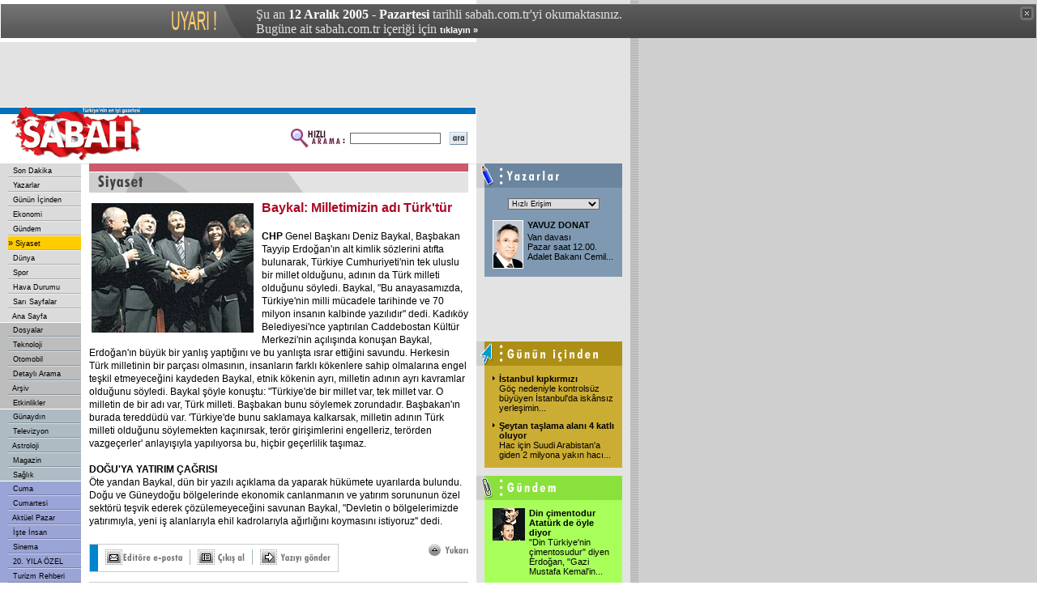

--- FILE ---
content_type: text/html
request_url: https://arsiv.sabah.com.tr/2005/12/12/siy103.html
body_size: 8517
content:




<!DOCTYPE HTML PUBLIC "-//W3C//DTD HTML 4.01 Transitional//EN">
<html>
<head>
<title>SABAH - 12/12/2005 - Baykal: Milletimizin ad� T�rk't�r</title>
<META https-equiv="content-type" content="text/html; charset=windows-1254">
<META https-equiv="content-type" content="text/html; charset=ISO-8859-9">
<META https-equiv="content-language" content="TR">
<META https-equiv="Copyright" CONTENT="Copyright � 2004, MERKEZ GAZETE DERG� BASIM YAYINCILIK SANAY� VE T�CARET A.�.">
<META https-equiv="cache-control" CONTENT="no-cache">
<META NAME="Pragma" CONTENT="no-cache">
<META https-EQUIV="Expires" CONTENT="Mon, 12 Dec 2005 02:00:00 GMT">
<META NAME="DESCRIPTION" CONTENT="T�rkiye'nin en iyi gazetesi.">
<META NAME="KEYWORDS" CONTENT="Sabah Gazetesi, sabah, t�rkiye, t�rk, t�rk�e, turkiye, turk, turkce, haber, politika, siyaset, spor, g�ndem, finans, bilgisayar, futbol, Konser, tiyatro, sa�l�k, astroloji, burclar, loto, toto, Hava Durumu, avrupa, d�nya">
<link href="/sabah.css" rel="stylesheet" type="text/css">
<script language="JavaScript" src="/inc/functions.js"></script>
<script language="JavaScript" type="text/JavaScript">
<!--
function RpopUp(URL,W,H) {
id = "1";
eval("page" + id + " = window.open(URL, '" + id + "', 'toolbar=0,scrollbars=1,location=0,statusbar=0,menubar=0,resizable=1,width=" + W + ",height=" + H + ", left=0, top=0');");
}

function MM_jumpMenu(targ,selObj,restore){ //v3.0
eval(targ+".location='"+selObj.options[selObj.selectedIndex].value+"'");
if (restore) selObj.selectedIndex=0;
}

function MM_swapImgRestore() { //v3.0
var i,x,a=document.MM_sr; for(i=0;a&&i<a.length&&(x=a[i])&&x.oSrc;i++) x.src=x.oSrc;
}

function MM_preloadImages() { //v3.0
var d=document; if(d.images){ if(!d.MM_p) d.MM_p=new Array();
var i,j=d.MM_p.length,a=MM_preloadImages.arguments; for(i=0; i<a.length; i++)
if (a[i].indexOf("#")!=0){ d.MM_p[j]=new Image; d.MM_p[j++].src=a[i];}}
}

function MM_findObj(n, d) { //v4.01
var p,i,x;  if(!d) d=document; if((p=n.indexOf("?"))>0&&parent.frames.length) {
d=parent.frames[n.substring(p+1)].document; n=n.substring(0,p);}
if(!(x=d[n])&&d.all) x=d.all[n]; for (i=0;!x&&i<d.forms.length;i++) x=d.forms[i][n];
for(i=0;!x&&d.layers&&i<d.layers.length;i++) x=MM_findObj(n,d.layers[i].document);
if(!x && d.getElementById) x=d.getElementById(n); return x;
}

function MM_swapImage() { //v3.0
var i,j=0,x,a=MM_swapImage.arguments; document.MM_sr=new Array; for(i=0;i<(a.length-2);i+=3)
if ((x=MM_findObj(a[i]))!=null){document.MM_sr[j++]=x; if(!x.oSrc) x.oSrc=x.src; x.src=a[i+2];}
}
//-->
</script>


<!-- Gemius Kod BAS -->
<!-- (C)2000-2009 Gemius SA - gemiusAudience / sabah.com.tr / Sabah Arsiv -->
<script type="text/javascript">
<!--//--><![CDATA[//><!--
var pp_gemius_identifier = new String('pyA66LMOkwiziub8Nve2Fpe.fbtUW_9Wjg2EK3JWH8..27');
//--><!]]>
</script>
<script type="text/javascript" src="httpss://arsiv.sabah.com.tr/c/j/tmd-main.js"></script>
<!-- Gemius Kod BIT -->

</head>

<body leftmargin="0" topmargin="0" marginwidth="0" marginheight="0">

<!-- infoArchiveBar BAS --><link rel="stylesheet" type="text/css" href="/css/eskisayfa.css">
<script type="text/javascript" src="/js/eskisayfa-v2.js"></script>

<div id="infoArchiveBar" class="oldCover" style="z-index:100000">
<ul>
<li> �u an <strong>12 Aral�k 2005 - Pazartesi</strong> tarihli sabah.com.tr'yi okumaktas�n�z.</li>
<li>Bug�ne ait sabah.com.tr i�eri�i i�in <a href="https://www.sabah.com.tr?ref=arsiv" target="_blank">t�klay�n �</a></li>
</ul>
<a onclick="tDisplay();" class="close"><span>kapat</span></a> </div>
<!-- infoArchiveBar BIT -->


<table width="778" height="80" border="0" cellpadding="0" cellspacing="0" bgcolor="#E3E3E3">
<tr>
<td width="20">&nbsp;</td>
<td width="478"><script language='JavaScript' type='text/javascript'>
<!--
if (!document.sbnr_used) document.sbnr_used = ',';
document.write ("<" + "script language='JavaScript' type='text/javascript' src='");
document.write ("https://ads5.sabah.com.tr/adserver/sbnr.ads?");
document.write ("bj1hY2YwMjg2YyZ3aGF0PXpvbmU6NjQ%3D");
document.write ("&amp;exclude=" + document.sbnr_used);
if (document.referer)
document.write ("&amp;referer=" + escape(document.referer));
document.write ("'><" + "/script>");
//-->
</script><noscript><a href='https://ads.sabah.com.tr/adserver/click.ads?n=acf0286c' target='_blank'><img src='https://ads.sabah.com.tr/adserver/view.ads?d2hhdD16b25lOjY0JmFtcDtuPWFjZjAyODZj' border='0' alt=''></a></noscript></td>
<td width="270"><script language='JavaScript' type='text/javascript'>
<!--
if (!document.sbnr_used) document.sbnr_used = ',';
document.write ("<" + "script language='JavaScript' type='text/javascript' src='");
document.write ("https://ads1.sabah.com.tr/adserver/sbnr.ads?");
document.write ("bj1hNThmNWQxNyZ3aGF0PXpvbmU6NjM%3D");
document.write ("&amp;exclude=" + document.sbnr_used);
if (document.referer)
document.write ("&amp;referer=" + escape(document.referer));
document.write ("'><" + "/script>");
//-->
</script> <noscript><a href='https://ads.sabah.com.tr/adserver/click.ads?n=a58f5d17' target='_blank'><img src='https://ads.sabah.com.tr/adserver/view.ads?d2hhdD16b25lOjYzJmFtcDtuPWE1OGY1ZDE3' border='0' alt=''></a></noscript></td>
<td width="10">&nbsp;</td>
</tr>
</table>
<table width="778" border="0" cellpadding="0" cellspacing="0" bgcolor="#FFFFFF">
<tr>
<td width="588" height="70" valign="top"><table width="588" border="0" cellspacing="0" cellpadding="0">
<tr>
<td width="188" height="70" rowspan="3"><a href="https://www.sabah.com.tr"><img src="https://arsiv.sabah.com.tr/i/logo_sabah.gif" alt="SABAH Gazetesi" width="188" height="70" border="0"></a></td>
<td height="1" colspan="2" valign="top" bgcolor="#FFFFFF"><img src="https://arsiv.sabah.com.tr/i/1_pix_trans.gif" alt="" width="1" height="1" border="0"></td>
</tr>
<tr>
<td height="8" colspan="2" align="right" bgcolor="#0072BB"><img src="https://arsiv.sabah.com.tr/i/1_pix_beyaz.gif" alt="" width="1" height="8" border="0"></td>
</tr>
<tr>
<td width="390" height="61" align="right"><table width="220" border="0" cellspacing="0" cellpadding="1">
<tr>
<FORM class="form" action="/arama/arama.cgi" method="get">
<td width="70" valign="top"><img src="https://arsiv.sabah.com.tr/i/hizli_arama_mini.gif" alt="" width="67" height="26" border="0"></td>
<td width="85"><input name="query" type="text" class="form1" id="query2" size="20"></td>
<td width="27" align="right"><input name="image22" type="image" src="https://arsiv.sabah.com.tr/i/buton_ara.gif" width="22" height="16" border="0"></td>
</FORM>
</tr>
</table></td>
<td width="10" height="61" valign="top">&nbsp;</td>
</tr>
</table></td>
<td width="190" align="center" valign="top" bgcolor="#E3E3E3"><script language='JavaScript' type='text/javascript'>
<!--
if (!document.sbnr_used) document.sbnr_used = ',';
document.write ("<" + "script language='JavaScript' type='text/javascript' src='");
document.write ("https://ads1.sabah.com.tr/adserver/sbnr.ads?");
document.write ("bj1hNjlkN2FmZSZ3aGF0PXpvbmU6NjU%3D");
document.write ("&amp;exclude=" + document.sbnr_used);
if (document.referer)
document.write ("&amp;referer=" + escape(document.referer));
document.write ("'><" + "/script>");
//-->
</script><noscript><a href='https://ads.sabah.com.tr/adserver/click.ads?n=a69d7afe' target='_blank'><img src='https://ads.sabah.com.tr/adserver/view.ads?d2hhdD16b25lOjY1JmFtcDtuPWE2OWQ3YWZl' border='0' alt=''></a></noscript></td>
</tr>
</table>
<table width="778" border="0" cellspacing="0" cellpadding="0">
<tr>
<td width="100" valign="top"><table width="100" border="0" cellspacing="0" cellpadding="0">
<tr>
<td valign="top">
<!-- SOL MENU BASLANGICI !-->
<table width="100" border="0" cellspacing="0" cellpadding="0">
<tr><td><table width="100" border="0" cellspacing="0" cellpadding="0"><tr><td width="10" height="16" valign="top" bgcolor="#DBDBDB">&nbsp;</td>
<td width="90" height="16" bgColor='#DBDBDB' onMouseOver="bgColor='#E5E5E5'" onMouseOut="bgColor='#DBDBDB'">&nbsp;<a href="/son00.html" class="Nav">
Son Dakika</a></td></tr><tr><td width="10" height="2" valign="top" bgcolor="#DBDBDB"><img src="https://arsiv.sabah.com.tr/i/1_pix_trans.gif" width="10" height="2" border="0"></td>
<td width="90" height="2" valign="top" bgcolor="#DBDBDB"><img src="https://arsiv.sabah.com.tr/i/nav_ayirac.gif" width="90" height="2" border="0"></td>
</tr><tr><td width="10" height="16" valign="top" bgcolor="#DBDBDB">&nbsp;</td>
<td width="90" height="16" bgColor='#DBDBDB' onMouseOver="bgColor='#E5E5E5'" onMouseOut="bgColor='#DBDBDB'">&nbsp;<a href="yaz00.html" class="Nav">
Yazarlar</a></td></tr><tr><td width="10" height="2" valign="top" bgcolor="#DBDBDB"><img src="https://arsiv.sabah.com.tr/i/1_pix_trans.gif" width="10" height="2" border="0"></td>
<td width="90" height="2" valign="top" bgcolor="#DBDBDB"><img src="https://arsiv.sabah.com.tr/i/nav_ayirac.gif" width="90" height="2" border="0"></td>
</tr><tr><td width="10" height="16" valign="top" bgcolor="#DBDBDB">&nbsp;</td>
<td width="90" height="16" bgColor='#DBDBDB' onMouseOver="bgColor='#E5E5E5'" onMouseOut="bgColor='#DBDBDB'">&nbsp;<a href="gun00.html" class="Nav">
G�n�n ��inden</a></td></tr><tr><td width="10" height="2" valign="top" bgcolor="#DBDBDB"><img src="https://arsiv.sabah.com.tr/i/1_pix_trans.gif" width="10" height="2" border="0"></td>
<td width="90" height="2" valign="top" bgcolor="#DBDBDB"><img src="https://arsiv.sabah.com.tr/i/nav_ayirac.gif" width="90" height="2" border="0"></td>
</tr><tr><td width="10" height="16" valign="top" bgcolor="#DBDBDB">&nbsp;</td>
<td width="90" height="16" bgColor='#DBDBDB' onMouseOver="bgColor='#E5E5E5'" onMouseOut="bgColor='#DBDBDB'">&nbsp;<a href="eko00.html" class="Nav">
Ekonomi</a></td></tr><tr><td width="10" height="2" valign="top" bgcolor="#DBDBDB"><img src="https://arsiv.sabah.com.tr/i/1_pix_trans.gif" width="10" height="2" border="0"></td>
<td width="90" height="2" valign="top" bgcolor="#DBDBDB"><img src="https://arsiv.sabah.com.tr/i/nav_ayirac.gif" width="90" height="2" border="0"></td>
</tr><tr><td width="10" height="16" valign="top" bgcolor="#DBDBDB">&nbsp;</td>
<td width="90" height="16" bgColor='#DBDBDB' onMouseOver="bgColor='#E5E5E5'" onMouseOut="bgColor='#DBDBDB'">&nbsp;<a href="gnd00.html" class="Nav">
G�ndem</a></td></tr><tr><td width="10" height="2" valign="top" bgcolor="#DBDBDB"><img src="https://arsiv.sabah.com.tr/i/1_pix_trans.gif" width="10" height="2" border="0"></td>
<td width="90" height="2" valign="top" bgcolor="#DBDBDB"><img src="https://arsiv.sabah.com.tr/i/nav_ayirac.gif" width="90" height="2" border="0"></td>
</tr><tr><td width="10" height="16" valign="top" bgcolor="#DBDBDB">&nbsp;</td>
<td width="90" height="16" bgColor='#FFCC00' onMouseOver="bgColor='#FFCC00'" onMouseOut="bgColor='#FFCC00'">�<a href="siy00.html" class="Nav">
Siyaset</a></td></tr><tr><td width="10" height="2" valign="top" bgcolor="#DBDBDB"><img src="https://arsiv.sabah.com.tr/i/1_pix_trans.gif" width="10" height="2" border="0"></td>
<td width="90" height="2" valign="top" bgcolor="#DBDBDB"><img src="https://arsiv.sabah.com.tr/i/nav_ayirac.gif" width="90" height="2" border="0"></td>
</tr><tr><td width="10" height="16" valign="top" bgcolor="#DBDBDB">&nbsp;</td>
<td width="90" height="16" bgColor='#DBDBDB' onMouseOver="bgColor='#E5E5E5'" onMouseOut="bgColor='#DBDBDB'">&nbsp;<a href="dun00.html" class="Nav">
D�nya</a></td></tr><tr><td width="10" height="2" valign="top" bgcolor="#DBDBDB"><img src="https://arsiv.sabah.com.tr/i/1_pix_trans.gif" width="10" height="2" border="0"></td>
<td width="90" height="2" valign="top" bgcolor="#DBDBDB"><img src="https://arsiv.sabah.com.tr/i/nav_ayirac.gif" width="90" height="2" border="0"></td>
</tr><tr><td width="10" height="16" valign="top" bgcolor="#DBDBDB">&nbsp;</td>
<td width="90" height="16" bgColor='#DBDBDB' onMouseOver="bgColor='#E5E5E5'" onMouseOut="bgColor='#DBDBDB'">&nbsp;<a href="spo00.html" class="Nav">
Spor</a></td></tr><tr><td width="10" height="2" valign="top" bgcolor="#DBDBDB"><img src="https://arsiv.sabah.com.tr/i/1_pix_trans.gif" width="10" height="2" border="0"></td>
<td width="90" height="2" valign="top" bgcolor="#DBDBDB"><img src="https://arsiv.sabah.com.tr/i/nav_ayirac.gif" width="90" height="2" border="0"></td>
</tr><tr><td width="10" height="16" valign="top" bgcolor="#DBDBDB">&nbsp;</td>
<td width="90" height="16" bgColor='#DBDBDB' onMouseOver="bgColor='#E5E5E5'" onMouseOut="bgColor='#DBDBDB'">&nbsp;<a href="hav00.html" class="Nav">
Hava Durumu</a></td></tr><tr><td width="10" height="2" valign="top" bgcolor="#DBDBDB"><img src="https://arsiv.sabah.com.tr/i/1_pix_trans.gif" width="10" height="2" border="0"></td>
<td width="90" height="2" valign="top" bgcolor="#DBDBDB"><img src="https://arsiv.sabah.com.tr/i/nav_ayirac.gif" width="90" height="2" border="0"></td>
</tr><tr><td width="10" height="16" valign="top" bgcolor="#DBDBDB">&nbsp;</td>
<td width="90" height="16" bgColor='#DBDBDB' onMouseOver="bgColor='#E5E5E5'" onMouseOut="bgColor='#DBDBDB'">&nbsp;<a href="sar00.html" class="Nav">
Sar� Sayfalar</a></td></tr><tr><td width="10" height="2" valign="top" bgcolor="#DBDBDB"><img src="https://arsiv.sabah.com.tr/i/1_pix_trans.gif" width="10" height="2" border="0"></td>
<td width="90" height="2" valign="top" bgcolor="#DBDBDB"><img src="https://arsiv.sabah.com.tr/i/nav_ayirac.gif" width="90" height="2" border="0"></td>
</tr><tr><td width="10" height="16" valign="top" bgcolor="#DBDBDB">&nbsp;</td>
<td width="90" height="16" bgColor='#DBDBDB' onMouseOver="bgColor='#E5E5E5'" onMouseOut="bgColor='#DBDBDB'">&nbsp;<a href="ana00.html" class="Nav">
Ana Sayfa</a></td></tr></table></td></tr><tr><td height="1" valign="top"  bgcolor="#FFFFFF"><img src="https://arsiv.sabah.com.tr/i/1_pix_beyaz.gif" width="1" height="1" border="0"></td></tr><tr><td><table width="100" border="0" cellspacing="0" cellpadding="0"><tr><td align=right width="10" height="16" valign="top" bgcolor="#BDBDBD">&nbsp;</td>
<td width="90" height="16" bgColor='#BDBDBD' onMouseOver="bgColor='#C7C7C7'" onMouseOut="bgColor='#BDBDBD'">&nbsp;<a href="dos00.html" class="Nav">
Dosyalar</a></td></tr><tr bgcolor="#BDBDBD">
<td width="10" height="2" valign="top"><img src="https://arsiv.sabah.com.tr/i/1_pix_trans.gif" width="10" height="2" border="0"></td>
<td width="90" height="2" valign="top"><img src="https://arsiv.sabah.com.tr/i/nav_ayirac_gun.gif" width="90" height="2" border="0"></td>
</tr><tr><td align=right width="10" height="16" valign="top" bgcolor="#BDBDBD">&nbsp;</td>
<td width="90" height="16" bgColor='#BDBDBD' onMouseOver="bgColor='#C7C7C7'" onMouseOut="bgColor='#BDBDBD'">&nbsp;<a href="tek00.html" class="Nav">
Teknoloji</a></td></tr><tr bgcolor="#BDBDBD">
<td width="10" height="2" valign="top"><img src="https://arsiv.sabah.com.tr/i/1_pix_trans.gif" width="10" height="2" border="0"></td>
<td width="90" height="2" valign="top"><img src="https://arsiv.sabah.com.tr/i/nav_ayirac_gun.gif" width="90" height="2" border="0"></td>
</tr><tr><td align=right width="10" height="16" valign="top" bgcolor="#BDBDBD">&nbsp;</td>
<td width="90" height="16" bgColor='#BDBDBD' onMouseOver="bgColor='#C7C7C7'" onMouseOut="bgColor='#BDBDBD'">&nbsp;<a href="otm00.html" class="Nav">
Otomobil</a></td></tr><tr bgcolor="#BDBDBD">
<td width="10" height="2" valign="top"><img src="https://arsiv.sabah.com.tr/i/1_pix_trans.gif" width="10" height="2" border="0"></td>
<td width="90" height="2" valign="top"><img src="https://arsiv.sabah.com.tr/i/nav_ayirac_gun.gif" width="90" height="2" border="0"></td>
</tr><tr><td align=right width="10" height="16" valign="top" bgcolor="#BDBDBD">&nbsp;</td>
<td width="90" height="16" bgColor='#BDBDBD' onMouseOver="bgColor='#C7C7C7'" onMouseOut="bgColor='#BDBDBD'">&nbsp;<a href="https://arsiv.sabah.com.tr/arama/arama.cgi" class="Nav">
Detayl� Arama</a></td></tr><tr bgcolor="#BDBDBD">
<td width="10" height="2" valign="top"><img src="https://arsiv.sabah.com.tr/i/1_pix_trans.gif" width="10" height="2" border="0"></td>
<td width="90" height="2" valign="top"><img src="https://arsiv.sabah.com.tr/i/nav_ayirac_gun.gif" width="90" height="2" border="0"></td>
</tr><tr><td align=right width="10" height="16" valign="top" bgcolor="#BDBDBD">&nbsp;</td>
<td width="90" height="16" bgColor='#BDBDBD' onMouseOver="bgColor='#C7C7C7'" onMouseOut="bgColor='#BDBDBD'">&nbsp;<a href="/arsiv/index.html" class="Nav">
Ar�iv</a></td></tr><tr bgcolor="#BDBDBD">
<td width="10" height="2" valign="top"><img src="https://arsiv.sabah.com.tr/i/1_pix_trans.gif" width="10" height="2" border="0"></td>
<td width="90" height="2" valign="top"><img src="https://arsiv.sabah.com.tr/i/nav_ayirac_gun.gif" width="90" height="2" border="0"></td>
</tr><tr><td align=right width="10" height="16" valign="top" bgcolor="#BDBDBD">&nbsp;</td>
<td width="90" height="16" bgColor='#BDBDBD' onMouseOver="bgColor='#C7C7C7'" onMouseOut="bgColor='#BDBDBD'">&nbsp;<a href="etk00.html" class="Nav">
Etkinlikler</a></td></tr></table></td></tr><tr><td height="1" valign="top"  bgcolor="#FFFFFF"><img src="https://arsiv.sabah.com.tr/i/1_pix_beyaz.gif" width="1" height="1" border="0"></td></tr><tr><td><table width="100" border="0" cellspacing="0" cellpadding="0"><tr><td width="10" height="16" valign="top" bgcolor="#ADBCC4">&nbsp;</td>
<td width="90" height="16" bgColor='#ADBCC4' onMouseOver="bgColor='#BBC8CE'" onMouseOut="bgColor='#ADBCC4'">&nbsp;<a href="gny/gny00-200.html" class="Nav">
G�nayd�n</a></td></tr><tr bgcolor="#ADBCC4">
<td width="10" height="2" valign="top"><img src="https://arsiv.sabah.com.tr/i/1_pix_trans.gif" width="10" height="2" border="0"></td>
<td width="90" height="2" valign="top"><img src="https://arsiv.sabah.com.tr/i/nav_ayirac_gun.gif" width="90" height="2" border="0"></td>
</tr><tr><td width="10" height="16" valign="top" bgcolor="#ADBCC4">&nbsp;</td>
<td width="90" height="16" bgColor='#ADBCC4' onMouseOver="bgColor='#BBC8CE'" onMouseOut="bgColor='#ADBCC4'">&nbsp;<a href="gny/tel00-200.html" class="Nav">
Televizyon</a></td></tr><tr bgcolor="#ADBCC4">
<td width="10" height="2" valign="top"><img src="https://arsiv.sabah.com.tr/i/1_pix_trans.gif" width="10" height="2" border="0"></td>
<td width="90" height="2" valign="top"><img src="https://arsiv.sabah.com.tr/i/nav_ayirac_gun.gif" width="90" height="2" border="0"></td>
</tr><tr><td width="10" height="16" valign="top" bgcolor="#ADBCC4">&nbsp;</td>
<td width="90" height="16" bgColor='#ADBCC4' onMouseOver="bgColor='#BBC8CE'" onMouseOut="bgColor='#ADBCC4'">&nbsp;<a href="gny/ast00-200.html" class="Nav">
Astroloji</a></td></tr><tr bgcolor="#ADBCC4">
<td width="10" height="2" valign="top"><img src="https://arsiv.sabah.com.tr/i/1_pix_trans.gif" width="10" height="2" border="0"></td>
<td width="90" height="2" valign="top"><img src="https://arsiv.sabah.com.tr/i/nav_ayirac_gun.gif" width="90" height="2" border="0"></td>
</tr><tr><td width="10" height="16" valign="top" bgcolor="#ADBCC4">&nbsp;</td>
<td width="90" height="16" bgColor='#ADBCC4' onMouseOver="bgColor='#BBC8CE'" onMouseOut="bgColor='#ADBCC4'">&nbsp;<a href="gny/mag00-200.html" class="Nav">
Magazin</a></td></tr><tr bgcolor="#ADBCC4">
<td width="10" height="2" valign="top"><img src="https://arsiv.sabah.com.tr/i/1_pix_trans.gif" width="10" height="2" border="0"></td>
<td width="90" height="2" valign="top"><img src="https://arsiv.sabah.com.tr/i/nav_ayirac_gun.gif" width="90" height="2" border="0"></td>
</tr><tr><td width="10" height="16" valign="top" bgcolor="#ADBCC4">&nbsp;</td>
<td width="90" height="16" bgColor='#ADBCC4' onMouseOver="bgColor='#BBC8CE'" onMouseOut="bgColor='#ADBCC4'">&nbsp;<a href="gny/sag00-200.html" class="Nav">
Sa�l�k</a></td></tr></table></td></tr><tr><td height="1" valign="top"  bgcolor="#FFFFFF"><img src="https://arsiv.sabah.com.tr/i/1_pix_beyaz.gif" width="1" height="1" border="0"></td></tr><tr><td><table width="100" border="0" cellspacing="0" cellpadding="0"><tr><td width="10" height="16" valign="top" bgcolor="#9AA4D6">&nbsp;</td>
<td width="90" height="16" bgColor='#9AA4D6' onMouseOver="bgColor='#A9B3E5'" onMouseOut="bgColor='#9AA4D6'">&nbsp;<a href="cm/cum00-103.html" class="Nav">
Cuma</a></td></tr><tr bgcolor="#9AA4D6">
<td width="10" height="2" valign="top"><img src="https://arsiv.sabah.com.tr/i/1_pix_trans.gif" width="10" height="2" border="0"></td>
<td width="90" height="2" valign="top"><img src="https://arsiv.sabah.com.tr/i/nav_ayirac_ekler.gif" width="90" height="2" border="0"></td>
</tr><tr><td width="10" height="16" valign="top" bgcolor="#9AA4D6">&nbsp;</td>
<td width="90" height="16" bgColor='#9AA4D6' onMouseOver="bgColor='#A9B3E5'" onMouseOut="bgColor='#9AA4D6'">&nbsp;<a href="cp/cte00-101.html" class="Nav">
Cumartesi</a></td></tr><tr bgcolor="#9AA4D6">
<td width="10" height="2" valign="top"><img src="https://arsiv.sabah.com.tr/i/1_pix_trans.gif" width="10" height="2" border="0"></td>
<td width="90" height="2" valign="top"><img src="https://arsiv.sabah.com.tr/i/nav_ayirac_ekler.gif" width="90" height="2" border="0"></td>
</tr><tr><td width="10" height="16" valign="top" bgcolor="#9AA4D6">&nbsp;</td>
<td width="90" height="16" bgColor='#9AA4D6' onMouseOver="bgColor='#A9B3E5'" onMouseOut="bgColor='#9AA4D6'">&nbsp;<a href="cp/paz00-102.html" class="Nav">
Akt�el Pazar</a></td></tr><tr bgcolor="#9AA4D6">
<td width="10" height="2" valign="top"><img src="https://arsiv.sabah.com.tr/i/1_pix_trans.gif" width="10" height="2" border="0"></td>
<td width="90" height="2" valign="top"><img src="https://arsiv.sabah.com.tr/i/nav_ayirac_ekler.gif" width="90" height="2" border="0"></td>
</tr><tr><td width="10" height="16" valign="top" bgcolor="#9AA4D6">&nbsp;</td>
<td width="90" height="16" bgColor='#9AA4D6' onMouseOver="bgColor='#A9B3E5'" onMouseOut="bgColor='#9AA4D6'">&nbsp;<a target="_blank" href="https://www.isteinsan.com.tr" class="Nav">
��te �nsan</a></td></tr><tr bgcolor="#9AA4D6">
<td width="10" height="2" valign="top"><img src="https://arsiv.sabah.com.tr/i/1_pix_trans.gif" width="10" height="2" border="0"></td>
<td width="90" height="2" valign="top"><img src="https://arsiv.sabah.com.tr/i/nav_ayirac_ekler.gif" width="90" height="2" border="0"></td>
</tr><tr><td width="10" height="16" valign="top" bgcolor="#9AA4D6">&nbsp;</td>
<td width="90" height="16" bgColor='#9AA4D6' onMouseOver="bgColor='#A9B3E5'" onMouseOut="bgColor='#9AA4D6'">&nbsp;<a href="cp/sin00-101.html" class="Nav">
Sinema</a></td></tr><tr bgcolor="#9AA4D6">
<td width="10" height="2" valign="top"><img src="https://arsiv.sabah.com.tr/i/1_pix_trans.gif" width="10" height="2" border="0"></td>
<td width="90" height="2" valign="top"><img src="https://arsiv.sabah.com.tr/i/nav_ayirac_ekler.gif" width="90" height="2" border="0"></td>
</tr><tr><td width="10" height="16" valign="top" bgcolor="#9AA4D6">&nbsp;</td>
<td width="90" height="16" bgColor='#9AA4D6' onMouseOver="bgColor='#A9B3E5'" onMouseOut="bgColor='#9AA4D6'">&nbsp;<a href="yir00.html" class="Nav">
20. YILA �ZEL</a></td></tr><tr bgcolor="#9AA4D6">
<td width="10" height="2" valign="top"><img src="https://arsiv.sabah.com.tr/i/1_pix_trans.gif" width="10" height="2" border="0"></td>
<td width="90" height="2" valign="top"><img src="https://arsiv.sabah.com.tr/i/nav_ayirac_ekler.gif" width="90" height="2" border="0"></td>
</tr><tr><td width="10" height="16" valign="top" bgcolor="#9AA4D6">&nbsp;</td>
<td width="90" height="16" bgColor='#9AA4D6' onMouseOver="bgColor='#A9B3E5'" onMouseOut="bgColor='#9AA4D6'">&nbsp;<a href="tur00.html" class="Nav">
Turizm Rehberi</a></td></tr><tr bgcolor="#9AA4D6">
<td width="10" height="2" valign="top"><img src="https://arsiv.sabah.com.tr/i/1_pix_trans.gif" width="10" height="2" border="0"></td>
<td width="90" height="2" valign="top"><img src="https://arsiv.sabah.com.tr/i/nav_ayirac_ekler.gif" width="90" height="2" border="0"></td>
</tr><tr><td width="10" height="16" valign="top" bgcolor="#9AA4D6">&nbsp;</td>
<td width="90" height="16" bgColor='#9AA4D6' onMouseOver="bgColor='#A9B3E5'" onMouseOut="bgColor='#9AA4D6'">&nbsp;<a href="ciz00.html" class="Nav">
�izerler</a></td></tr></table></td></tr></table>
<!-- SOL MENU SONU !-->
</td>
</tr>
<tr>
<td height="1" valign="top" bgcolor="#FFFFFF"><img src="https://arsiv.sabah.com.tr/i/1_pix_trans.gif" width="1" height="1" border="0" alt=""></td>
</tr>
<tr>
<td height="10" valign="top"><img src="https://arsiv.sabah.com.tr/i/1_pix_trans.gif" alt="" width="1" height="10" border="0" alt=""></td>
</tr>
<tr>
<td height="10" valign="top"><table width="100" border="0" cellspacing="0" cellpadding="0">
<tr valign="top" bgcolor="#DBDBDB">
<td colspan="5"><img src="https://arsiv.sabah.com.tr/i/1_pix_trans.gif" width="1" height="1" border="0" alt=""></td>
</tr>
<tr>
<td height="1" colspan="4" valign="top"><img src="https://arsiv.sabah.com.tr/i/1_pix_trans.gif" width="1" height="1" border="0" alt=""></td>
<td width="1" rowspan="3" valign="top" bgcolor="#DBDBDB"><img src="https://arsiv.sabah.com.tr/i/1_pix_trans.gif" width="1" height="1" border="0" alt=""></td>
</tr>
<tr>
<td width="5" valign="top" bgcolor="#FFAD00"><img src="https://arsiv.sabah.com.tr/i/1_pix_trans.gif" width="5" height="1" border="0" alt=""></td>
<td width="3" valign="top"><img src="https://arsiv.sabah.com.tr/i/1_pix_trans.gif" width="3" height="1" border="0"></td>
<td width="88"><table width="88" border="0" cellspacing="0" cellpadding="0">
<tr>
<td height="47" align="center"><SCRIPT LANGUAGE="JavaScript">document.write(get_banner());</SCRIPT></td>
</tr>
<tr>
<td height="1" valign="top" bgcolor="#DBDBDB"><img src="https://arsiv.sabah.com.tr/i/1_pix_trans.gif" width="1" height="1" border="0" alt=""></td>
</tr>
<tr>
<td height="47" valign="bottom"  align="center"><a href="/biz101.html"><img src="https://arsiv.sabah.com.tr/i/header_bizimcity_kucuk.gif" alt="Bizimcity" width="88" height="40" border="0"></a></td>
</tr>
<tr>
<td height="24" valign="top" align="center"><a href="/siz101.html"><img src="https://arsiv.sabah.com.tr/i/sizinkiler_logo_k.gif" alt="Sizinkiler" width="80" height="17" border="0"></a></td>
</tr>
<tr>
<td height="1" valign="top" bgcolor="#DBDBDB"><img src="https://arsiv.sabah.com.tr/i/1_pix_trans.gif" width="1" height="1" border="0" alt=""></td>
</tr>
<tr>
<td height="47" align="center"><a href="https://emedya.sabah.com.tr" target="_blank"><img src="https://arsiv.sabah.com.tr/i/buton_emedya.gif" alt="emedya.sabah.com.tr" width="88" height="39" border="0"></a></td>
</tr>
</table></td>
<td width="3" valign="top"><img src="https://arsiv.sabah.com.tr/i/1_pix_trans.gif" width="3" height="1" border="0" alt=""></td>
</tr>
<tr>
<td height="1" colspan="4" valign="top"><img src="https://arsiv.sabah.com.tr/i/1_pix_trans.gif" width="1" height="1" border="0" alt=""></td>
</tr>
<tr valign="top" bgcolor="#DBDBDB">
<td height="1" colspan="5"><img src="https://arsiv.sabah.com.tr/i/1_pix_trans.gif" width="1" height="1" border="0" alt=""></td>
</tr>
</table></td>
</tr>
<tr>
<td height="10" valign="top"><img src="https://arsiv.sabah.com.tr/i/1_pix_trans.gif" alt="" width="1" height="10" border="0"></td>
</tr>
<tr>
<td valign="top"><table width="100" border="0" cellspacing="0" cellpadding="0">
<tr valign="top" bgcolor="#DBDBDB">
<td colspan="5"><img src="https://arsiv.sabah.com.tr/i/1_pix_trans.gif" width="1" height="1" border="0" alt=""></td>
</tr>
<tr>
<td height="1" colspan="4" valign="top"><img src="https://arsiv.sabah.com.tr/i/1_pix_trans.gif" width="1" height="1" border="0" alt=""></td>
<td width="1" rowspan="3" valign="top" bgcolor="#DBDBDB"><img src="https://arsiv.sabah.com.tr/i/1_pix_trans.gif" width="1" height="1" border="0"></td>
</tr>
<tr>
<td width="5" valign="top" bgcolor="#FF8200"><img src="https://arsiv.sabah.com.tr/i/1_pix_trans.gif" width="5" height="1" border="0" alt=""></td>
<td width="3" valign="top"><img src="https://arsiv.sabah.com.tr/i/1_pix_trans.gif" width="3" height="1" border="0" alt=""></td>
<td width="88" valign="top"><table width="88" border="0" cellspacing="0" cellpadding="0">
<tr>
<td height="40" align="center"><img src="https://arsiv.sabah.com.tr/i/header_google.gif" alt="Google" width="70" height="23" border="0"></td>
</tr>
<tr>
<td height="13" align="center" class="siyah7pt">Google Arama</td>
</tr>
<tr>
<td align="center">
<!--Google Search Ba?langy�-->
<TABLE bgcolor=#FFFFFF cellspacing=0 border=0>
<FORM method=GET action=https://www.google.com/custom target="_blank">
<tr valign=top>
<td><INPUT type=hidden name=cof VALUE="S:https://www.sabah.com.tr;AH:left;L:https://live.sabah.com.tr/i/print_logo.gif;AWFID:f9dab74700ed997b;">
<INPUT TYPE=text name=q size=14 maxlength=255 value="" class="form1">
</td>
</tr>
<tr>
<td align="right"><input name="image" type="image" src="https://arsiv.sabah.com.tr/i/buton_ara.gif"></td>
</tr>
</FORM>
</TABLE>
<!--Google Search Biti?-->
</td>
</tr>
<tr>
<td height="5" valign="top"><img src="https://arsiv.sabah.com.tr/i/1_pix_trans.gif" width="1" height="5" border="0" alt=""></td>
</tr>
</table></td>
<td width="3" valign="top"><img src="https://arsiv.sabah.com.tr/i/1_pix_trans.gif" width="3" height="1" border="0" alt=""></td>
</tr>
<tr>
<td height="1" colspan="4" valign="top"><img src="https://arsiv.sabah.com.tr/i/1_pix_trans.gif" width="1" height="1" border="0" alt=""></td>
</tr>
<tr valign="top" bgcolor="#DBDBDB">
<td height="1" colspan="5"><img src="https://arsiv.sabah.com.tr/i/1_pix_trans.gif" width="1" height="1" border="0" alt=""></td>
</tr>
</table></td>
</tr>
<tr>
<td height="10" valign="top"><img src="https://arsiv.sabah.com.tr/i/1_pix_trans.gif" alt="" width="1" height="10" border="0"></td>
</tr>
<tr>
<td valign="top">&nbsp;</td>
</tr>
</table></td>
<td width="10" valign="top"><img src="https://arsiv.sabah.com.tr/i/1_pix_gri.gif" alt="" width="10" height="1" border="0"></td>
<td width="468" valign="top"><table width="468" border="0" cellspacing="0" cellpadding="0">
<tr>
<td height="36" valign="top">
<img src="https://arsiv.sabah.com.tr/i/bolum_header_siyaset.gif" width="468" height="36" border="0"></td>
</tr>
<tr>
<td height="10" valign="top"><img src="https://arsiv.sabah.com.tr/i/1_pix_trans.gif" alt="" width="1" height="10" border="0"></td>
</tr>
<tr valign="top">
<td> <table width="107" height="170" border="0" align="left" cellpadding="0" cellspacing="0">
<tr>
<td align=left vAlign="top" width="20%"> <a href="">
<span class="haber1"> </span></a><img src="/2005/12/12/im//0AB9E972C15EC14F931ED142b.jpg" height="160" align="left" vspace="3" hspace="3" border="0" alt="K�LT�R MERKEZ�N� A�TI Baykal, Vali Muammer G�ler, Ba�kan Selami �zt�rk, sanat��lar M�jdat Gezen ve G�lriz Sururi ile k�lt�r merkezini a�t�."></td>
<td colspan="2" align=left vAlign="top"><a href=""><span class="haber1">
</span></a><img src="https://arsiv.sabah.com.tr/i/1_pix_beyaz.gif" width="7" height="1" border="0"></td>
</tr>
<tr>
<td height="7" colspan="3" align=left vAlign="top"><img src="https://arsiv.sabah.com.tr/i/1_pix_beyaz.gif" width="1" height="7" border="0"></td>
</tr>
</table>
<!--~hb~--><span class="detay_baslik">Baykal: Milletimizin ad� T�rk't�r<br> <br>
<span class="detay_haber">
<B>CHP </B>Genel Ba�kan� Deniz Baykal, Ba�bakan Tayyip Erdo�an'�n alt kimlik s�zlerini at�fta bulunarak, T�rkiye Cumhuriyeti'nin tek uluslu bir millet oldu�unu, ad�n�n da T�rk milleti oldu�unu s�yledi. Baykal, "Bu anayasam�zda, T�rkiye'nin milli m�cadele tarihinde ve 70 milyon insan�n kalbinde yaz�l�d�r'' dedi. Kad�k�y Belediyesi'nce yapt�r�lan Caddebostan K�lt�r Merkezi'nin a��l���nda konu�an Baykal, Erdo�an'�n b�y�k bir yanl�� yapt���n� ve bu yanl��ta �srar etti�ini savundu. Herkesin T�rk milletinin bir par�as� olmas�n�n, insanlar�n farkl� k�kenlere sahip olmalar�na engel te�kil etmeyece�ini kaydeden Baykal, etnik k�kenin ayr�, milletin ad�n�n ayr� kavramlar oldu�unu s�yledi. Baykal ��yle konu�tu: "T�rkiye'de bir millet var, tek millet var. O milletin de bir ad� var, T�rk milleti. Ba�bakan bunu s�ylemek zorundad�r. Ba�bakan'�n burada teredd�d� var. 'T�rkiye'de bunu saklamaya kalkarsak, milletin ad�n�n T�rk milleti oldu�unu s�ylemekten ka��n�rsak, ter�r giri�imlerini engelleriz, ter�rden vazge�erler' anlay���yla yap�l�yorsa bu, hi�bir ge�erlilik ta��maz.<br><br><B>DO�U'YA YATIRIM �A�RISI <br></B>�te yandan Baykal, d�n bir yaz�l� a��klama da yaparak h�k�mete uyar�larda bulundu. Do�u ve G�neydo�u b�lgelerinde ekonomik canlanman�n ve yat�r�m sorununun �zel sekt�r� te�vik ederek ��z�lemeyece�ini savunan Baykal, "Devletin o b�lgelerimizde yat�r�m�yla, yeni i� alanlar�yla ehil kadrolar�yla a��rl���n� koymas�n� istiyoruz'' dedi.
</span>
<!--~hs~--></td>
</tr>
<tr valign="top">
<td></td>
</tr>
<tr valign="top">
<td><table width="100%" border="0" cellspacing="0" cellpadding="0">
<tr>
<td align="right">
</td>
</tr>
</table></td>
</tr>
<tr valign="top">
<td height="10"><table width="468" border="0" cellspacing="0" cellpadding="0">
<tr valign="top">
<td height="20" colspan="2"><img src="https://arsiv.sabah.com.tr/i/1_pix_trans.gif" width="1" height="20"></td>
</tr>
<tr>
<td width="400">

<table width="298" border="0" cellpadding="0" cellspacing="1" bgcolor="#CCCCCC">
<tr>
<td bgcolor="#FFFFFF"><table width="296" border="0" cellspacing="0" cellpadding="0">
<tr>
<td width="10" valign="top" bgcolor="#0084CE"><img src="https://arsiv.sabah.com.tr/i/1_pix_trans.gif" width="10" height="1" border="0"></td>
<td width="296" height="33"><table width="296" border="0" cellspacing="0" cellpadding="0">
<tr>
<td width="104" align="right"><a href="mailto:editor@sabah.com.tr?subject=siy103.html(12/12/2005)"><img src="https://arsiv.sabah.com.tr/i/buton_editor_email.gif" alt="" width="95" height="19" border="0"></a></td>
<td width="19" height="20"><img src="https://arsiv.sabah.com.tr/i/ayrac.gif" width="19" height="19" border="0"></td>
<td width="58"><a style='cursor:hand;' href='/print_p.php'><img src="https://arsiv.sabah.com.tr/i/buton_cikis_al.gif" width="58" height="19" border="0"></a></td>
<td width="19"><img src="https://arsiv.sabah.com.tr/i/ayrac.gif" width="19" height="19" border="0"></td>
<td width="96"><a href="#" onclick="javascript:RpopUp('/eposta_gonder.php',503,400);"><img src="https://arsiv.sabah.com.tr/i/buton_yaziyi_gonder.gif" width="87" height="19" border="0"></a></td>
</tr>
</table></td>
</tr>
</table></td>
</tr>
</table></td>
<td width="68" align="right" valign="top"><a href="#TOP"><img src="https://arsiv.sabah.com.tr/i/buton_yukari.gif" width="49" height="15" border="0"></a></td>
</tr>
<tr>
<td colspan=2 align=center>
<table bgcolor="#cccccc" border="0" cellpadding="0" cellspacing="1" width="468">
<style type="text/css">
<!--
.oy_sayi {font-family:arial; font-weight:bold; font-size:13px; color:#0072BC}
-->
</style>
<br>
<tr>
<td bgcolor="#ffffff"><table border="0" cellpadding="0" cellspacing="0" width="296">
<tr>
<td bgcolor="#0084ce" valign="top" width="10"><img src="/i/1_pix_trans.gif" border="0" height="1" width="10"></td>
<td><img src="/i/haberi_oyla_hdr.gif"></td>
<td height="33">

<table border="0" cellpadding="0" cellspacing="0" width="296">

<form action="/oylama/haberi_oylayalim.php" method="post" name="rateform"
target="rate_haber" onsubmit="window.open('','rate_haber',
'status,resizable=1,scrollbars=1,width=623,height=420')">

<input type="hidden" name="hid" value="34824B76FED547F6847F39B33F300CAA">
<input type="hidden" name="bol" value="50">
<input type="hidden" name="tar" value="2005-12-12">
<input type="hidden" name="sira" value="103">


<tr>
<td width=25 align="center"><font class="oy_sayi">1</font></td>
<td width="25" align="center"><font class="oy_sayi">2</font></td>
<td width="25" align="center"><font class="oy_sayi">3</font></td>
<td width="25" align="center"><font class="oy_sayi">4</font></td>
<td width="25" align="center"><font class="oy_sayi">5</font></td>
</tr>

<tr>
<td width=25 align="center"><input type="radio" name="rate" value="1"></td>
<td width="25" align="center"><input type="radio" name="rate" value="2"></td>
<td width="25" align="center"><input type="radio" name="rate" value="3"></td>
<td width="25" align="center"><input type="radio" name="rate" value="4"></td>
<td width="25" align="center"><input type="radio" name="rate" value="5"></td>
</tr>

<tr>
<td colspan="5" align="center" height=10></td>
</tr>


</table></td>
<td width=10>&nbsp;</td>
<td align=center>
<input type="image" src="/i/oyla_buton.gif" onsubmit="window.open('','rate_haber',
'status,resizable=1,scrollbars=1,width=623,height=420')">

</td>

</tr>
</form>
</table></td>
</tr>
</table>

</td>
</tr>
</table></td>
</tr>
<tr valign="top">
<td class="yazarResimBaslik">
<table width="100%" cellspacing="0" cellpadding="0" border="0">
<tr><td height="20" valign="top"><img src="https://arsiv.sabah.com.tr/i/1_pix_beyaz.gif" width="1" height="20" border="0"></td></tr>
<tr><td class="baslikara">D��ER S�YASET HABERLER�</td></tr>
<tr><td><img src="https://arsiv.sabah.com.tr/i/1_pix_trans.gif" width="1" height="10"></td></tr><tr><td height="16"><img src="https://arsiv.sabah.com.tr/i/sag_bullet_kucuk.gif" border="0">&nbsp;<a href="siy101.html" class="diger_haber">�lkenin her taraf� yang�n yerine d�nd�  </a></td></tr><tr><td height="16"><img src="https://arsiv.sabah.com.tr/i/sag_bullet_kucuk.gif" border="0">&nbsp;<a href="siy104.html" class="diger_haber">Rekt�r A�k�n'a s�rpriz ziyaret  </a></td></tr><tr><td height="16"><img src="https://arsiv.sabah.com.tr/i/sag_bullet_kucuk.gif" border="0">&nbsp;<a href="siy105.html" class="diger_haber">AK Parti'den belediyelere imaj ata��  </a></td></tr><tr><td height="16"><img src="https://arsiv.sabah.com.tr/i/sag_bullet_kucuk.gif" border="0">&nbsp;<a href="siy106.html" class="diger_haber">D��i�leri de gizli hat istedi  </a></td></tr></table></td>
</tr>
<tr valign="top">
<td height="10" class="yazarResimBaslik"><img src="https://arsiv.sabah.com.tr/i/1_pix_trans.gif" alt="" width="1" height="10" border="0"></td>
</tr>
</table></td>
<td width="10" valign="top"><img src="https://arsiv.sabah.com.tr/i/1_pix_gri.gif" alt="" width="10" height="1" border="0"></td>
<td width="190" valign="top" bgcolor="#E3E3E3"><table width="190" border="0" cellspacing="0" cellpadding="0">
<tr>
<td valign="top">

<table width="190" border="0" cellspacing="0" cellpadding="0">
<tr>
<td colspan="2" valign="top"><img src="https://arsiv.sabah.com.tr/i/header_yazarlar.gif" width="180" height="30" border="0"></td>
<td width="10" valign="top"><img src="https://arsiv.sabah.com.tr/i/1_pix_trans.gif" width="10" height="1" border="0"></td>
</tr>
<tr>
<td width="10" valign="top"><img src="https://arsiv.sabah.com.tr/i/1_pix_trans.gif" width="10" height="1" border="0"></td>
<td width="170" valign="top" bgcolor="#7F99B2">
<table width="100%" border="0" cellpadding="0" cellspacing="0">
<tr>
<td height="40" align="center"><span class="jumpmenu"><select name="menu1" class="form1" onChange="MM_jumpMenu('parent',this,0)"><option selected>H�zl� Eri�im</option><option value="">------------------&nbsp;&nbsp;&nbsp;&nbsp;&nbsp;&nbsp;&nbsp;&nbsp;&nbsp;</option><option value="akoz.html">Emre Ak�z</option>
<option value="barlas.html">Mehmet Barlas</option>
<option value="sarier.html">�lker Sar�er</option>
<option value="simsek.html">G�ntay �im�ek</option>
<option value="ercel.html">Gazi Er�el</option>
<option value="yildirim.html">Abdurrahman Y�ld�r�m</option>
<option value="mete.html">�mer L�tfi Mete</option>
<option value="baydar.html">Yavuz Baydar</option>
<option value="talu.html">Umur Talu</option>
<option value="babahan.html">Ergun Babahan</option>
<option value="safak.html">Erdal �afak</option>
<option value="altan.html">Mehmet Altan</option>
<option value="donat.html">Yavuz Donat</option>
<option value="gunen.html">�skender G�nen</option>
<option value="altayli.html">Fatih Altayl�</option>
<option value="bilgic.html">G�rcan Bilgi�</option>
<option value="urundul.html">�mer �r�nd�l</option>
</select></span></td>
</tr>
</table>
<table width="170" border="0" cellpadding="0" cellspacing="0">
<tr valign="top">
<td width="10" rowspan="2"><img src="https://arsiv.sabah.com.tr/i/1_pix_trans.gif" width="10" height="1" border="0"></td>
<td width="38" rowspan="2">
<table width="38" border="0" cellpadding="0" cellspacing="0">
<tr>
<td valign="top" width="38"><a href="yaz27-50-107.html"><img src="https://arsiv.sabah.com.tr/i/y/t/0027.gif" width="38" height="60" border="0"></a></td>
</tr>
</table>
</td>
<td width="5" rowspan="2"><img src="https://arsiv.sabah.com.tr/i/1_pix_trans.gif" width="5" height="5" border="0"></td>
<td width="123"><b><a href="yaz27-50-107.html">YAVUZ DONAT</a></b></td>
<td width="10" rowspan="2"><img src="https://arsiv.sabah.com.tr/i/1_pix_trans.gif" width="10" height="1" border="0"></td>
</tr>
<tr valign="top">
<td><a href="yaz27-50-107.html">Van davas�<br>Pazar saat 12.00. <br>Adalet Bakan� Cemil...</a></td>
</tr>
<tr valign="top">
<td height="10" colspan="5"><img src="https://arsiv.sabah.com.tr/i/1_pix_trans.gif" width="1" height="10" border="0"></td>
</tr>
</table></td>
<td width="10" valign="top"><img src="https://arsiv.sabah.com.tr/i/1_pix_trans.gif" width="10" height="1" border="0"></td>
</tr>
</table></td>
</tr>
<tr>
<td height="80" align="center"> <script language='JavaScript' type='text/javascript'>
<!--
if (!document.sbnr_used) document.sbnr_used = ',';
document.write ("<" + "script language='JavaScript' type='text/javascript' src='");
document.write ("https://ads5.sabah.com.tr/adserver/sbnr.ads?");
document.write ("bj1hOGNmMjQ0YSZ3aGF0PXpvbmU6NjY%3D");
document.write ("&amp;exclude=" + document.sbnr_used);
if (document.referer)
document.write ("&amp;referer=" + escape(document.referer));
document.write ("'><" + "/script>");
//-->
</script><noscript><a href='https://ads.sabah.com.tr/adserver/click.ads?n=a8cf244a' target='_blank'><img src='https://ads.sabah.com.tr/adserver/view.ads?d2hhdD16b25lOjY2JmFtcDtuPWE4Y2YyNDRh' border='0' alt=''></a></noscript></td>
</tr>
<tr>
<td valign="top">

<table width="190" border="0" cellspacing="0" cellpadding="0">
<tr>
<td colspan="2" valign="top"><img src="https://arsiv.sabah.com.tr/i/header_gunun_icinden.gif" width="180" height="30" border="0"></td>
<td width="10" valign="top"><img src="https://arsiv.sabah.com.tr/i/1_pix_trans.gif" width="10" height="1" border="0"></td>
</tr>
<tr>
<td width="10" valign="top"><img src="https://arsiv.sabah.com.tr/i/1_pix_trans.gif" width="10" height="1" border="0"></td>
<td width="170" valign="top" bgcolor="#CCAD33">
<table width="100%" border="0" cellpadding="0" cellspacing="0">
<tr>
<td height="10" valign="top" align="center"></td>
</tr>
</table>
<table width="170" border="0" cellpadding="0" cellspacing="0">
<tr valign="top">
<td width="10" rowspan="2"><img src="https://arsiv.sabah.com.tr/i/1_pix_trans.gif" width="10" height="1" border="0"></td>
<td width="3" rowspan="2">
<table width="3" border="0" cellpadding="0" cellspacing="0">
<tr>
<td valign="top" width="3"><a href="gun101.html"><img src="https://arsiv.sabah.com.tr/i/ok_trans_siyah_widget.gif" width="3" height="8" border="0"></a></td>
</tr>
</table>
</td>
<td width="5" rowspan="2"><img src="https://arsiv.sabah.com.tr/i/1_pix_trans.gif" width="5" height="5" border="0"></td>
<td width="123"><b><a href="gun101.html">�stanbul k�pk�rm�z�</a></b></td>
<td width="10" rowspan="2"><img src="https://arsiv.sabah.com.tr/i/1_pix_trans.gif" width="10" height="1" border="0"></td>
</tr>
<tr valign="top">
<td><a href="gun101.html">G�� nedeniyle kontrols�z b�y�yen �stanbul'da isk�ns�z yerle�imin...</a></td>
</tr>
<tr valign="top">
<td height="10" colspan="5"><img src="https://arsiv.sabah.com.tr/i/1_pix_trans.gif" width="1" height="10" border="0"></td>
</tr>
</table>
<table width="170" border="0" cellpadding="0" cellspacing="0">
<tr valign="top">
<td width="10" rowspan="2"><img src="https://arsiv.sabah.com.tr/i/1_pix_trans.gif" width="10" height="1" border="0"></td>
<td width="3" rowspan="2">
<table width="3" border="0" cellpadding="0" cellspacing="0">
<tr>
<td valign="top" width="3"><a href="gun105.html"><img src="https://arsiv.sabah.com.tr/i/ok_trans_siyah_widget.gif" width="3" height="8" border="0"></a></td>
</tr>
</table>
</td>
<td width="5" rowspan="2"><img src="https://arsiv.sabah.com.tr/i/1_pix_trans.gif" width="5" height="5" border="0"></td>
<td width="123"><b><a href="gun105.html">�eytan ta�lama alan� 4 katl� oluyor</a></b></td>
<td width="10" rowspan="2"><img src="https://arsiv.sabah.com.tr/i/1_pix_trans.gif" width="10" height="1" border="0"></td>
</tr>
<tr valign="top">
<td><a href="gun105.html">Hac i�in Suudi Arabistan'a giden 2 milyona yak�n hac�...</a></td>
</tr>
<tr valign="top">
<td height="10" colspan="5"><img src="https://arsiv.sabah.com.tr/i/1_pix_trans.gif" width="1" height="10" border="0"></td>
</tr>
</table></td>
<td width="10" valign="top"><img src="https://arsiv.sabah.com.tr/i/1_pix_trans.gif" width="10" height="1" border="0"></td>
</tr>
</table></td>
</tr>
<tr>
<td height="10" valign="top"><img src="https://arsiv.sabah.com.tr/i/1_pix_trans.gif" alt="" width="1" height="10" border="0"></td>
</tr>
<tr>
<td valign="top">

<table width="190" border="0" cellspacing="0" cellpadding="0">
<tr>
<td colspan="2" valign="top"><img src="https://arsiv.sabah.com.tr/i/header_gundem.gif" width="180" height="30" border="0"></td>
<td width="10" valign="top"><img src="https://arsiv.sabah.com.tr/i/1_pix_trans.gif" width="10" height="1" border="0"></td>
</tr>
<tr>
<td width="10" valign="top"><img src="https://arsiv.sabah.com.tr/i/1_pix_trans.gif" width="10" height="1" border="0"></td>
<td width="170" valign="top" bgcolor="#A9FF5A">
<table width="100%" border="0" cellpadding="0" cellspacing="0">
<tr>
<td height="10" valign="top" align="center"></td>
</tr>
</table>
<table width="170" border="0" cellpadding="0" cellspacing="0">
<tr valign="top">
<td width="10" rowspan="2"><img src="https://arsiv.sabah.com.tr/i/1_pix_trans.gif" width="10" height="1" border="0"></td>
<td width="40" rowspan="2">
<table width="40" border="0" cellpadding="0" cellspacing="0">
<tr>
<td valign="top" width="40"><a href="gnd101.html"><img src="https://arsiv.sabah.com.tr/2005/12/12/im/087E084D60222D469F54D7DBe.gif" alt="Din �imentodur Atat�rk de �yle diyor" width="40" height="40" border="0"></a></td>
</tr>
</table>
</td>
<td width="5" rowspan="2"><img src="https://arsiv.sabah.com.tr/i/1_pix_trans.gif" width="5" height="5" border="0"></td>
<td width="123"><b><a href="gnd101.html">Din �imentodur Atat�rk de �yle diyor</a></b></td>
<td width="10" rowspan="2"><img src="https://arsiv.sabah.com.tr/i/1_pix_trans.gif" width="10" height="1" border="0"></td>
</tr>
<tr valign="top">
<td><a href="gnd101.html">"Din T�rkiye'nin �imentosudur" diyen Erdo�an, "Gazi Mustafa Kemal'in...</a></td>
</tr>
<tr valign="top">
<td height="10" colspan="5"><img src="https://arsiv.sabah.com.tr/i/1_pix_trans.gif" width="1" height="10" border="0"></td>
</tr>
</table>
<table width="170" border="0" cellpadding="0" cellspacing="0">
<tr valign="top">
<td width="10" rowspan="2"><img src="https://arsiv.sabah.com.tr/i/1_pix_trans.gif" width="10" height="1" border="0"></td>
<td width="40" rowspan="2">
<table width="40" border="0" cellpadding="0" cellspacing="0">
<tr>
<td valign="top" width="40"><a href="gnd104.html"><img src="https://arsiv.sabah.com.tr/2005/12/12/im/D8E384515735D74EA4CCB952e.gif" alt=""TSK'n�n kontrol� d���nda bir �ey oluyor" havas� esiyor" width="40" height="40" border="0"></a></td>
</tr>
</table>
</td>
<td width="5" rowspan="2"><img src="https://arsiv.sabah.com.tr/i/1_pix_trans.gif" width="5" height="5" border="0"></td>
<td width="123"><b><a href="gnd104.html">"TSK'n�n kontrol� d���nda bir �ey oluyor" havas� esiyor</a></b></td>
<td width="10" rowspan="2"><img src="https://arsiv.sabah.com.tr/i/1_pix_trans.gif" width="10" height="1" border="0"></td>
</tr>
<tr valign="top">
<td><a href="gnd104.html">D��i�leri Bakan�, T�rkiye'ye inen 2 ABD u�a��yla ilgili iddialar�n,...</a></td>
</tr>
<tr valign="top">
<td height="10" colspan="5"><img src="https://arsiv.sabah.com.tr/i/1_pix_trans.gif" width="1" height="10" border="0"></td>
</tr>
</table></td>
<td width="10" valign="top"><img src="https://arsiv.sabah.com.tr/i/1_pix_trans.gif" width="10" height="1" border="0"></td>
</tr>
</table></td>
</tr>
<tr>
<td height="10" valign="top"><img src="https://arsiv.sabah.com.tr/i/1_pix_trans.gif" alt="" width="1" height="10" border="0"></td>
</tr>
<tr>
<td valign="top">
</td>
</tr>
<tr>
<td height="10" valign="top"><img src="https://arsiv.sabah.com.tr/i/1_pix_trans.gif" alt="" width="1" height="10" border="0"></td>
</tr>
<tr>
<td valign="top">
</td>
</tr>
<tr>
<td valign="top">&nbsp;</td>
</tr>
</table></td>
</tr>
<tr>
<td height="10" colspan="5" valign="top"><img src="https://arsiv.sabah.com.tr/i/1_pix_trans.gif" alt="" width="1" height="10" border="0"></td>
</tr>
<tr>
<td valign="top">&nbsp;</td>
<td valign="top">&nbsp;</td>
<td height="50" align="center" valign="middle" class="footersiyah">
<a href="gun00.html" class="siyah7pt">G�n�n ��inden</a> | <a href="yaz00.html" class="siyah7pt">Yazarlar</a> | <a href="eko00.html" class="siyah7pt">Ekonomi</a> | <a href="gnd00.html" class="siyah7pt">G�ndem</a> | <a href="siy00.html" class="siyah7pt">Siyaset</a> | <a href="dun00.html" class="siyah7pt">D�nya | </a><a href="gny/tel00-200.html" class="siyah7pt">Televizyon</a> | <a href="hav00.html" class="siyah7pt">Hava Durumu</a> <br><a href="spo00.html" class="siyah7pt">Spor</a> | <a href="gny/gny00-200.html" class="siyah7pt">G�nayd�n</a> | <a href="kgz101.html" class="siyah7pt">Kapak G�zeli</a> | <a href="gny/ast00-200.html" class="siyah7pt">Astroloji</a> | <a href="gny/mag00-200.html" class="siyah7pt">Magazin</a> | <a href="gny/sag00-200.html" class="siyah7pt">Sa�l�k</a> | <a href="biz101.html" class="siyah7pt">Bizim City</a> | <a href="ciz00.html" class="siyah7pt">�izerler</a> <br> <a href="cp/cte00-101.html" class="siyah7pt">Cumartesi</a> | <a href="cp/paz00-102.html" class="siyah7pt">Akt�el Pazar</a> | <a href="sarisayfalar.html" class="siyah7pt">Sar� Sayfalar</a> | <a href="oto/oto00.html" class="siyah7pt">Otomobil</a> | <a href="dos00.html" class="siyah7pt">Dosyalar</a> | <a href="/arsiv/index.html" class="siyah7pt">Ar�iv</a> | <a href="/kunye.html" class="siyah7pt">K�nye</a> | <a href="index.html" class="siyah7pt">Ana Sayfa</a></td>
<td valign="top">&nbsp;</td>
<td valign="top">&nbsp;</td>
</tr>
<tr>
<td height="10" colspan="5" valign="top"><img src="https://arsiv.sabah.com.tr/i/1_pix_trans.gif" alt="" width="1" height="10" border="0"></td>
</tr>
<tr bgcolor="#6B859E">
<td valign="top">&nbsp;</td>
<td valign="top">&nbsp;</td>
<td height="35" align="center" class="footerbeyaz">Copyright &copy; 2003, 2004 -
T�m haklar� sakl�d�r.<br>
MERKEZ GAZETE DERG� BASIM YAYINCILIK SANAY� VE T�CARET A.�.

<br>
�retim ve Tasar�m &nbsp;&nbsp;<img src="https://arsiv.sabah.com.tr/i/logo_mbg_sabah.gif" width="36" height="10" alt="Merkez Bilgi Grubu">
</td>
<td valign="top">&nbsp;</td>
<td valign="top">&nbsp;</td>
</tr>
</table>


<!-- GA kod BAS -->
<script type="text/javascript">
var gaJsHost = (("httpss:" == document.location.protocol) ? "httpss://ssl." : "https://www.");
document.write(unescape("%3Cscript src='" + gaJsHost + "google-analytics.com/ga.js' type='text/javascript'%3E%3C/script%3E"));
</script>
<script type="text/javascript">
try {
var pageTracker = _gat._getTracker("UA-1088682-6");
pageTracker._trackPageview();
} catch(err) {}</script>
<!-- GA kod BIT -->

</body>
<!-- ::ver:: pJusMTBlYWh0n598fGNjMHyuZTAwZ2QyMWSvfDFjZjQzZms0MGc= --></html>



